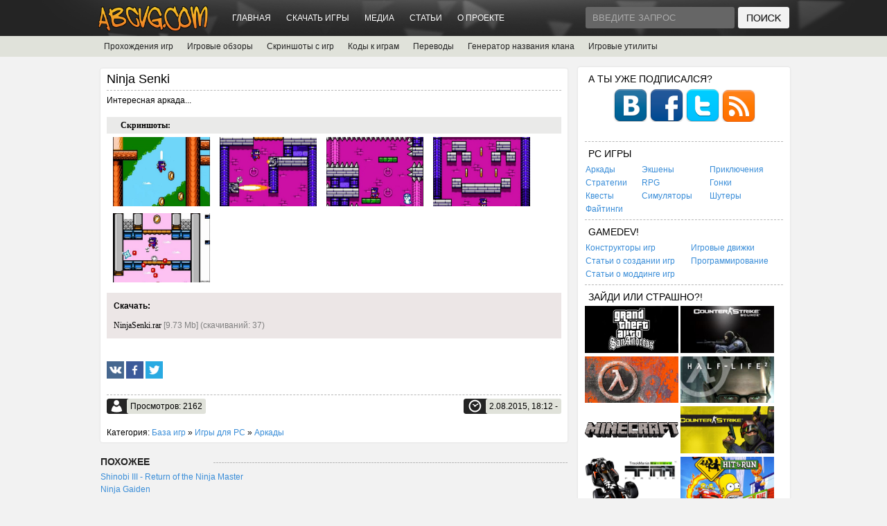

--- FILE ---
content_type: text/html; charset=UTF-8
request_url: http://abcvg.com/17485-ninja-senki.html
body_size: 8350
content:
<!DOCTYPE html PUBLIC "-//W3C//DTD XHTML 1.0 Transitional//EN" "http://www.w3.org/TR/xhtml1/DTD/xhtml1-transitional.dtd">
<html xmlns="http://www.w3.org/1999/xhtml" xml:lang="ru" lang="ru">
<head>
    <meta http-equiv="Content-Type" content="text/html; charset=utf-8" />
<title>Ninja Senki &raquo; Игровой портал ABCVG</title>
<meta name="description" content="Интересная аркада..." />
<meta name="keywords" content="аркада, Интересная" />
<meta name="generator" content="ABCVG Network" />
<meta property="og:site_name" content="Игровой портал ABCVG" />
<meta property="og:type" content="article" />
<meta property="og:title" content="Ninja Senki" />
<meta property="og:url" content="http://abcvg.com/17485-ninja-senki.html" />
<meta property="og:image" content="http://static.abcvg.com/uploads/posts/2015-08/thumbs/1438701254_ninja-senki-001.jpg" />
<link rel="search" type="application/opensearchdescription+xml" href="http://abcvg.com/core/opensearch.php" title="Игровой портал ABCVG" />
<link rel="alternate" type="application/rss+xml" title="Игровой портал ABCVG" href="http://abcvg.com/rss.xml" />
<script type="text/javascript" src="/core/classes/js/jquery.js"></script>
<script type="text/javascript" src="/core/classes/js/jqueryui.js"></script>
<script type="text/javascript" src="/core/classes/js/abcvg_js.js"></script>
<script type="text/javascript" src="/core/classes/highslide/highslide.js"></script>
    <link rel="shortcut icon" href="/templates/ABCVG/images/favicon.ico" />
	<link media="screen" href="/templates/ABCVG/style/style.css" type="text/css" rel="stylesheet" />
    <link media="screen" href="/templates/ABCVG/style/engine.css" type="text/css" rel="stylesheet" />
    <script type="text/javascript" src="/templates/ABCVG/js/libs.js"></script>
    <script type="text/javascript" src="/templates/ABCVG/js/jquery.jmpopups-0.5.1.js"></script>
  <!--[if IE 6]>
  <script src="/templates/ABCVG/js/DD_belatedPNG.js"></script>
  <script>
    DD_belatedPNG.fix('.wrapper img, .wrapper, .content, .searchbar, .footer, .navigation');
  </script>
    
  <![endif]--> 
<style>
.short-story img{
	width:200px;
	height:150px;
	float:left;
	margin:0 10px 0 0;	
	border:2px solid #e1e1e1;
}
.short-story a:hover img{
	opacity:0.9;
	-ms-filter: "progid:DXImageTransform.Microsoft.Alpha(Opacity=90)";
	-moz-opacity: 0.9;
	border:2px solid #e1e1e1;	
}
</style>
<!-- Google tag (gtag.js) -->
<script async src="https://www.googletagmanager.com/gtag/js?id=G-PHPVF4CRZB"></script>
<script>
  window.dataLayer = window.dataLayer || [];
  function gtag(){dataLayer.push(arguments);}
  gtag('js', new Date());

  gtag('config', 'G-PHPVF4CRZB');
</script>
</head>
<body>
    <div id="loading-layer" style="display:none">Загрузка. Пожалуйста, подождите...</div>
<script type="text/javascript">
<!--
var abcvg_root       = '/';
var abcvg_admin      = '';
var abcvg_login_hash = '';
var abcvg_group      = 5;
var abcvg_skin       = 'ABCVG';
var abcvg_wysiwyg    = '0';
var quick_wysiwyg  = '0';
var abcvg_act_lang   = ["Да", "Нет", "Ввод", "Отмена", "Сохранить"];
var menu_short     = 'Быстрое редактирование';
var menu_full      = 'Полное редактирование';
var menu_profile   = 'Просмотр профиля';
var menu_send      = 'Отправить сообщение';
var menu_uedit     = 'Админцентр';
var abcvg_info       = 'Информация';
var abcvg_confirm    = 'Подтверждение';
var abcvg_prompt     = 'Ввод информации';
var abcvg_req_field  = 'Заполните все необходимые поля';
var abcvg_del_agree  = 'Вы действительно хотите удалить? Данное действие невозможно будет отменить';
var abcvg_spam_agree = 'Вы действительно хотите отметить пользователя как спамера? Это приведет к удалению всех его комментариев';
var abcvg_complaint  = 'Укажите текст вашей жалобы для администрации:';
var abcvg_big_text   = 'Выделен слишком большой участок текста.';
var abcvg_orfo_title = 'Укажите комментарий для администрации к найденной грамматической ошибке';
var abcvg_p_send     = 'Отправить';
var abcvg_p_send_ok  = 'Уведомление успешно отправлено';
var abcvg_save_ok    = 'Изменения успешно сохранены. Обновить страницу?';
var abcvg_del_news   = 'Удалить статью';
var allow_abcvg_delete_news   = false;
//-->
</script><script type="text/javascript">  
<!--  
	hs.graphicsDir = '/core/classes/highslide/graphics/';
	hs.outlineType = 'rounded-white';
	hs.numberOfImagesToPreload = 0;
	hs.showCredits = false;
	
	hs.lang = {
		loadingText :     'Загрузка...',
		playTitle :       'Просмотр слайдшоу (пробел)',
		pauseTitle:       'Пауза',
		previousTitle :   'Предыдущее изображение',
		nextTitle :       'Следующее изображение',
		moveTitle :       'Переместить',
		closeTitle :      'Закрыть (Esc)',
		fullExpandTitle : 'Развернуть до полного размера',
		restoreTitle :    'Кликните для закрытия картинки, нажмите и удерживайте для перемещения',
		focusTitle :      'Сфокусировать',
		loadingTitle :    'Нажмите для отмены'
	};
	
	hs.align = 'center';
	hs.transitions = ['expand', 'crossfade'];
	hs.addSlideshow({
		interval: 4000,
		repeat: false,
		useControls: true,
		fixedControls: 'fit',
		overlayOptions: {
			opacity: .75,
			position: 'bottom center',
			hideOnMouseOut: true
		}
	});
//-->
</script>
<div id="toolbar">
  <div class="wrapper">
    
      <h1><a href="/" title="ABCVG"><img src="/templates/ABCVG/images/logotype.png" width="164" height="38" /></a></h1>
        
        <div class="toolmenu">
          <ul class="reset">
			<li><a href="/">Главная</a></li>
			<li><a href="/games/">Скачать игры</a></li>
			<li><a href="/media/">Медиа</a></li>
			<li><a href="/articles/">Статьи</a></li>
			<li><a href="/about.html">О проекте</a></li>
            </ul>
        </div>

    <div class="searchbar">
    <form action="" name="searchform" method="post">
      <input type="hidden" name="abcvg" value="search" />
      <input type="hidden" name="subaction" value="search" />
      <ul class="reset">
        <li class="lfield"><input id="story" name="story" value="Введите запрос" onblur="if(this.value=='') this.value='Введите запрос';" onfocus="if(this.value=='Введите запрос') this.value='';" type="text" /></li>
        <li class="lbtn"><input title="Найти" alt="Найти" type="image" src="/templates/ABCVG/images/spacer.gif" /></li>
      </ul>
    </form>        
        </div>

    <div class="clr"></div>    
    </div> 
</div>

<div id="toolcat">
     <div class="wrapper">
	<ul id="topmenu" class="reset">
	    <li class="sublnk"><a href="/articles/game-solutions/">Прохождения игр</a></li>	
		<li class="sublnk"><a href="/articles/reviews/game-reviews/">Игровые обзоры</a></li>	
		<li class="sublnk"><a href="/media/screenshots/">Скриншоты с игр</a></li>	
		<li class="sublnk"><a href="/articles/cheats/">Коды к играм</a></li>	
		<li class="sublnk"><a href="/translations/">Переводы</a></li>	
		<li class="sublnk"><a href="/clanname.html">Генератор названия клана</a></li>
		<li class="sublnk"><a href="/tools/game-utilities/">Игровые утилиты</a></li>
	</ul>
</div>

</div>

<div class="wrapper">
  <div id="middle">

    <div id="container">
      <div id="content">

 					
<div id='abcvg-content'> <div class="news">
                  <div class="news_h">
                        <h2 id="news-title">Ninja Senki </h2> 
                        <div class="clr"></div>
                    </div>
                    <div class="news_t">	
					
					
					
					
					
					
					
					<div id="news-id-17485" style="display:inline;">Интересная аркада...</div>
					
                    <style>
                    .scrinshot-block{
                    	margin: 15px 0 0 0;
                    }	
                    .scrinshot-block-title{
                    	background: #EAEAE9 100px center no-repeat;
                    	height: 24px;
                    	font: bold 12px Tahoma;
                    	padding: 0 0 0 20px;
                    	color: black;
                    	line-height: 24px;
                    }	
                    .scrinshot-block-content{}	
                    .scrinshot-block-content br{
                    	display: none;
                    }	
                    .scrinshot-block-content img{
                    	width: 140px;
                    	height: 100px;
                    	margin: 5px 5px 5px 9px;
                    	float: left;
                    }
                    </style>					
                    <div class="scrinshot-block">
                    <div class="scrinshot-block-title">
                    Скриншоты:
                    </div>
                    <div class="scrinshot-block-content">
                    <div style="text-align:center;"><!--TBegin:http://static.abcvg.com/uploads/posts/2015-08/1438701254_ninja-senki-001.jpg|--><a href="http://static.abcvg.com/uploads/posts/2015-08/1438701254_ninja-senki-001.jpg" onclick="return hs.expand(this)" ><img src="http://static.abcvg.com/uploads/posts/2015-08/thumbs/1438701254_ninja-senki-001.jpg" alt='Ninja Senki' title='Ninja Senki'  /></a><!--TEnd--><br /><!--TBegin:http://static.abcvg.com/uploads/posts/2015-08/1438701326_ninja-senki-002.jpg|--><a href="http://static.abcvg.com/uploads/posts/2015-08/1438701326_ninja-senki-002.jpg" onclick="return hs.expand(this)" ><img src="http://static.abcvg.com/uploads/posts/2015-08/thumbs/1438701326_ninja-senki-002.jpg" alt='Ninja Senki' title='Ninja Senki'  /></a><!--TEnd--><br /><!--TBegin:http://static.abcvg.com/uploads/posts/2015-08/1438701314_ninja-senki-003.jpg|--><a href="http://static.abcvg.com/uploads/posts/2015-08/1438701314_ninja-senki-003.jpg" onclick="return hs.expand(this)" ><img src="http://static.abcvg.com/uploads/posts/2015-08/thumbs/1438701314_ninja-senki-003.jpg" alt='Ninja Senki' title='Ninja Senki'  /></a><!--TEnd--><br /><!--TBegin:http://static.abcvg.com/uploads/posts/2015-08/1438701307_ninja-senki-004.jpg|--><a href="http://static.abcvg.com/uploads/posts/2015-08/1438701307_ninja-senki-004.jpg" onclick="return hs.expand(this)" ><img src="http://static.abcvg.com/uploads/posts/2015-08/thumbs/1438701307_ninja-senki-004.jpg" alt='Ninja Senki' title='Ninja Senki'  /></a><!--TEnd--><br /><!--TBegin:http://static.abcvg.com/uploads/posts/2015-08/1438701320_ninja-senki-005.jpg|--><a href="http://static.abcvg.com/uploads/posts/2015-08/1438701320_ninja-senki-005.jpg" onclick="return hs.expand(this)" ><img src="http://static.abcvg.com/uploads/posts/2015-08/thumbs/1438701320_ninja-senki-005.jpg" alt='Ninja Senki' title='Ninja Senki'  /></a><!--TEnd--></div>
                    <div style="clear: both;"></div>
                    </div>
                    </div>  
                    <style>
                    .link-download{
                    	background: #ece6e6;
                    	margin: 10px 0;
                    	padding: 10px;
                    }
                    .link-download a{
                    	font: 12px Tahoma;
                    	color: #000;
                    	margin: 3px 0 3px 0;
                    }
                    .link-download a:hover{
                    	color: #b67800;
                    	text-decoration: underline;
                    }
                    </style>	  	  
                    <div class="link-download">
                    	<div style="padding: 0 0 10px 0;color: #000;font-weight: bold;">Скачать:</div>
                    	<span class="attachment"><a target="_blank" href="http://abcvg.com/core/download.php?id=3531" >NinjaSenki.rar</a> [9.73 Mb] (cкачиваний: 37)</span>
                    </div>
                    <div class="clr"></div>		
                    </div>
		            <script src="/templates/ABCVG/js/share/share.js"></script>
		            <br>
		            <a href="#"><img src="/templates/ABCVG/js/share/icon-vk.png" class="goodshare" width="25" data-type="vk" /></a>
		            <a href="#"><img src="/templates/ABCVG/js/share/icon-fb.png" class="goodshare" width="25" data-type="fb" /></a>
		            <a href="#"><img src="/templates/ABCVG/js/share/icon-tw.png" class="goodshare" width="25" data-type="tw" /></a>
		            <br><br><div class="clr"></div>				
                    <div class="news_b">
                      <div class="author">Просмотров: 2162</div>
                      <div class="date">2.08.2015, 18:12 - </div>
					  
                    </div>
					
                    <div class="clr"></div>
					<br>Категория: <a href="/games/">База игр</a> &raquo; <a href="/games/pc/">Игры для PC</a> &raquo; <a href="/games/pc/arcades/">Аркады</a>
                </div>
				
                <div class="clr"></div>
                <div class="related">
                    <div class="pheading"><h2>Похожее</h2></div>  
                    <ul class="reset">
                        <a href="/11262-shinobi-iii-return-of-the-ninja-master.html">Shinobi III - Return of the Ninja Master</a><br /><a href="/11106-ninja-gaiden.html">Ninja Gaiden</a><br /><a href="/11007-man-overboard-ss-lucifer.html">Man Overboard! - S.S. Lucifer</a><br /><a href="/10606-bahamut-senki.html">Bahamut Senki</a><br /><a href="/10265-mystical-ninja-starring-goemon.html">Mystical Ninja Starring Goemon</a><br />
                    </ul>
                </div> 
				
                <div class="clr"></div><br />
	<div class="basecont">
    <h2>Коментарии к <a href="/17485-ninja-senki.html">Ninja Senki</a>:</h2>
	<!--abcvgcomments--> 
	<!--abcvgaddcomments-->	
	</div></div>              
      </div><!-- #content-->
    </div><!-- #container-->

    <div class="sidebar" id="sideRight">
                  <div class="block">
          <h3>А ты уже подписался?</h3>
          <center><a href="/vk/" rel="nofollow" target="_blank"><img src="/templates/ABCVG/images/vk.png"/></a>
          <a href="/fb/" rel="nofollow" target="_blank"><img src="/templates/ABCVG/images/facebook.png"/></a>
          <a href="/tw/" rel="nofollow" target="_blank"><img src="/templates/ABCVG/images/twitter.png"/></a>
          <a href="/rss.xml" rel="nofollow" target="_blank"><img src="/templates/ABCVG/images/rss2.png"/></a></center><br>         
          </div>		  
          <div class="block">
          <h3>PC игры</h3>
		  <table width='100%' cellpadding='0' cellspacing='1'>
		  <tr>
			<td><a href="/games/pc/arcades/">Аркады</a></td>
			<td><a href="/games/pc/actions/">Экшены</a></td>
			<td><a href="/games/pc/adventures/">Приключения</a></td>
			</tr>
			<tr>
			<td><a href="/games/pc/strategies/">Стратегии</a></td>
			<td><a href="/games/pc/rpg/">RPG</a></td>
			<td><a href="/games/pc/racings/">Гонки</a></td>
			</tr>
			<tr>				
			<td><a href="/games/pc/quests/">Квесты</a></td>
			<td><a href="/games/pc/simulators/">Симуляторы</a></td>
			<td><a href="/games/pc/shooters/">Шутеры</a></td>
		    </tr>	
			<tr>
			<td><a href="/games/pc/fightings/">Файтинги</a></td>
			</tr>
		  </table>
		  </div> 
          <div class="block">
          <h3>GameDev!</h3>
		  <table width='100%' cellpadding='0' cellspacing='1'>
		  <tr>
			<td><a href="/gamedev/constructors/">Конструкторы игр</a></td>
			<td><a href="/gamedev/engines/">Игровые движки</a></td>
			</tr>
			<tr>
			<td><a href="/articles/agamedev/">Статьи о создании игр</a></td>
			<td><a href="/articles/programming/">Программирование</a></td>
			</tr>
			<tr>				
			<td><a href="/articles/modding/">Статьи о моддинге игр</a></td>
		    </tr>	
		  </table>			
		  </div>		  
          <div class="block">
          <h3>Зайди или страшно?!</h3>
			<a href="/gtasa.html"><img src='/templates/ABCVG/icon/gtasa.png' width='135' alt='Grand Theft Auto: San Andreas'></a>
			<a href="/css.html"><img src='/templates/ABCVG/icon/css.png' width='135' alt='Counter-Strike: Source'></a><br />
			<a href="/hl1.html"><img src='/templates/ABCVG/icon/hl1.png' width='135' alt='Half-Life'></a>
			<a href="/hl2.html"><img src='/templates/ABCVG/icon/hl2.png' width='135' alt='Half-Life 2'></a><br />
			<a href="/mc.html"><img src='/templates/ABCVG/icon/mc.png' width='135' alt='Minecraft'></a>
			<a href="/cs16.html"><img src='/templates/ABCVG/icon/cs16.png' width='135' alt='Counter-Strike 1.6'></a><br />
			<a href="/tmnf.html"><img src='/templates/ABCVG/icon/tmnf.png' width='135' alt='TrackMania Nations Forever'></a>
			<a href="/tshar.html"><img src='/templates/ABCVG/icon/tshar.png' width='135' alt='The Simpsons Hit & Run'></a><br />
			<a href="/sadx.html"><img src='/templates/ABCVG/icon/sadx.png' width='135' alt='Sonic Adventure DX'></a>
			<a href="/sh.html"><img src='/templates/ABCVG/icon/sh.png' width='135' alt='Sonic Heroes'></a><br />
			<a href="/amr.html"><img src='/templates/ABCVG/icon/amr.png' width='135' alt='Alice: Madness Returns'></a>
			<a href="/sg.html"><img src='/templates/ABCVG/icon/sg.png' width='135' alt='Sonic Generations'></a><br />
			<a href="/bs.html"><img src='/templates/ABCVG/icon/bs.png' width='135' alt='BlitzSonic'></a>
			<a href="/rc.html"><img src='/templates/ABCVG/icon/rc.png' width='135' alt='Ricochet'></a><br />
			<a href="/csgo.html"><img src='/templates/ABCVG/icon/csgo.png' width='135' alt='Counter-Strike: Global Offensive'></a>
			<a href="/dods.html"><img src='/templates/ABCVG/icon/dods.png' width='135' alt='Day of Defeat: Source'></a><br />
			<a href="/nnk.html"><img src='/templates/ABCVG/icon/nnk.png' width='135' alt='Naruto: Naiteki Kensei'></a>
			<a href="/tf2.html"><img src='/templates/ABCVG/icon/tf2.png' width='135' alt='Team Fortress 2'></a><br />
			<a href="/gta4.html"><img src='/templates/ABCVG/icon/gta4.png' width='135' alt='Grand Theft Auto 4'></a>
			<a href="/gta5.html"><img src='/templates/ABCVG/icon/gta5.png' width='135' alt='Grand Theft Auto 5'></a>
		  </div>
          <div class="block">
          <h3>Каталог программ</h3>
		  <table width='100%' cellpadding='0' cellspacing='1'>
		    <tr>
			<td><a href="/tools/internet/browsers/">Браузеры</a></td>
			<td><a href="/tools/internet/email/">E-Mail клиенты</a></td>
			</tr>
			<tr>
			<td><a href="/tools/audio-video/players/">Плееры</a></td>
			<td><a href="/tools/audio-video/audio-convertors/">Аудио конвертеры</a></td>
			</tr>
			<tr>
			<td><a href="/tools/audio-video/video-convertors/">Видео конвертеры</a></td>
			<td><a href="/tools/audio-video/audio-editors/">Аудио редакторы</a></td>
			</tr>
			<tr>
			<td><a href="/tools/audio-video/video-editors/">Видео редакторы</a></td>
			<td><a href="/tools/disc/disk-utilities/">Дисковые утилиты</a></td>
			</tr>
			<tr>
			<td><a href="/tools/disc/file-managers/">Файловые Менеджеры</a></td>
			<td><a href="/tools/disc/archivers/">Архиваторы</a></td>
			</tr>
			<tr>
			<td><a href="/tools/graphics/graphic-editors/">Графические редакторы</a></td>
			<td><a href="/tools/office/">Офисные программы</a></td>
			</tr>
			<tr>
			<td><a href="/tools/graphics/graphic-converters/">Графические конвертеры</a></td>
			<td><a href="/tools/othertools/">Другие программы</a></td>
			</tr>			
		  </table>			
		  </div>		  
          <div class="block">
          <h3>Новое сайте</h3>
		  <ul class="topnews">
          <table>  
          <tr><td><li> <a href="/17952-gta-sa-menu-editor-v10c.html"> <span>GTA SA Menu Editor v1.0c...</span></a> </li><li> <a href="/17951-borderlands-2-third-person-mode.html"> <span>Borderlands 2 Third Person Mode...</span></a> </li><li> <a href="/17950-cheat-engine-v63.html"> <span>Cheat Engine v6.3...</span></a> </li><li> <a href="/17949-35hp_aztecdagger.html"> <span>35hp_aztecdagger...</span></a> </li><li> <a href="/17948-moxxi-from-borderlands-2.html"> <span>Moxxi from Borderlands 2...</span></a> </li><li> <a href="/17947-deathrun_waterlevel_final.html"> <span>deathrun_waterlevel_final...</span></a> </li><li> <a href="/17946-deathrun_waterlevel_prefinal2.html"> <span>deathrun_waterlevel_prefinal2...</span></a> </li><li> <a href="/17945-deathrun_waterlevel_fix9.html"> <span>deathrun_waterlevel_fix9...</span></a> </li><li> <a href="/17944-deathrun_waterlevel_fix8.html"> <span>deathrun_waterlevel_fix8...</span></a> </li><li> <a href="/17943-deathrun_waterlevel_fix7.html"> <span>deathrun_waterlevel_fix7...</span></a> </li><li> <a href="/17942-deathrun_spl_prefinal.html"> <span>deathrun_spl_prefinal...</span></a> </li><li> <a href="/17941-deathrun_spl_beta3.html"> <span>deathrun_spl_beta3...</span></a> </li><li> <a href="/17940-deathrun_alienlab_prefinal2.html"> <span>deathrun_alienlab_prefinal2...</span></a> </li><li> <a href="/17939-deathrun_alienlab_prefinal.html"> <span>deathrun_alienlab_prefinal...</span></a> </li><li> <a href="/17938-deathrun_alienlab_beta2.html"> <span>deathrun_alienlab_beta2...</span></a> </li></td></tr>	  
          </table>
		  </ul>
          </div>
          <div class="block">
          <h3>Игровые сервера</h3>
		  <table width='100%' cellpadding='0' cellspacing='1'>
		  <tr>
			<td><a href="/17595-chistyy-server-counter-strike-source-v34-linux-windows.html">Чистый сервер CS:S v34</a></td>
			<td><a href="/gtasa/samp/download_samp/">SAMP</a></td>
			</tr>
			<tr>
			<td><a href="/8663-half-life-dedicated-server-linux-win.html">Half-Life Dedicated Server</a></td>
			<td><a href="/gta3/lu/">Liberty Unleashed</a></td>
			</tr>
		  </table>			
		  </div>
          <div class="block">
          <h3>Остальные игры</h3>
			<a href="/tru.html">Tomb Raider: Underworld</a><br />
			<a href="/gm.html">Garry's Mod</a><br />
			<a href="/cscz.html">Counter-Strike: Condition Zero</a><br />
			<a href="/gtavc.html">Grand Theft Auto: Vice City</a><br />
			<a href="/gta3.html">Grand Theft Auto 3</a><br />
			<a href="/fo.html">FlatOut 1 & 2</a><br />
		  </div>		  
          <style>
          .side-images img{
          width:270px;
          height:150px;
          float:left;
          margin:0 10px 0 0;	
          border:2px solid #e1e1e1;
          }
          .side-images a:hover img{
          opacity:0.9;
          -ms-filter: "progid:DXImageTransform.Microsoft.Alpha(Opacity=90)";
          -moz-opacity: 0.9;
          border:2px solid #e1e1e1;	
          }
          </style>
		  <div class="side-images">
          <div class="block">
          <h3>Медиа</h3>
		  <ul class="topnews">
          <table>  
          <tr><td><tr><td><center><li>
<a href="/17644-skrinshoty-igry-grand-theft-auto-5.html">
<a href="/17644-skrinshoty-igry-grand-theft-auto-5.html"><img src="/templates/ABCVG/images/spacer.gif" style="background:url(http://static.abcvg.com/uploads/posts/2015-09/thumbs/1441475254_1081-3840.jpg) no-repeat; background-size: cover;-webkit-background-size:cover; -o-background-size:cover; -moz-background-size: cover;filter: progid:DXImageTransform.Microsoft.AlphaImageLoader(src='http://static.abcvg.com/uploads/posts/2015-09/thumbs/1441475254_1081-3840.jpg', sizingMethod='scale');-ms-filter: "progid:DXImageTransform.Microsoft.AlphaImageLoader(src='http://static.abcvg.com/uploads/posts/2015-09/thumbs/1441475254_1081-3840.jpg', sizingMethod='scale')";"></a>
</a>
<br />
<a href="/17644-skrinshoty-igry-grand-theft-auto-5.html"><span>[Скриншоты с игр] Скриншоты игры Grand Theft...</span></a> 
</li></center></td></tr><tr><td><center><li>
<a href="/11809-skrinshoty-igry-sam-max-episode-202-moai-better-blues.html">
<a href="/11809-skrinshoty-igry-sam-max-episode-202-moai-better-blues.html"><img src="/templates/ABCVG/images/spacer.gif" style="background:url(http://static.abcvg.com/uploads/posts/2015-06/thumbs/1435473089_1392583179_sammax202-2014-02-16-21-03-01-64.png) no-repeat; background-size: cover;-webkit-background-size:cover; -o-background-size:cover; -moz-background-size: cover;filter: progid:DXImageTransform.Microsoft.AlphaImageLoader(src='http://static.abcvg.com/uploads/posts/2015-06/thumbs/1435473089_1392583179_sammax202-2014-02-16-21-03-01-64.png', sizingMethod='scale');-ms-filter: "progid:DXImageTransform.Microsoft.AlphaImageLoader(src='http://static.abcvg.com/uploads/posts/2015-06/thumbs/1435473089_1392583179_sammax202-2014-02-16-21-03-01-64.png', sizingMethod='scale')";"></a>
</a>
<br />
<a href="/11809-skrinshoty-igry-sam-max-episode-202-moai-better-blues.html"><span>[Скриншоты с игр] Скриншоты игры Sam & Max...</span></a> 
</li></center></td></tr><tr><td><center><li>
<a href="/11807-skrinshoty-igry-sam-max-episode-106-bright-side-of-the-moon.html">
<a href="/11807-skrinshoty-igry-sam-max-episode-106-bright-side-of-the-moon.html"><img src="/templates/ABCVG/images/spacer.gif" style="background:url(http://static.abcvg.com/uploads/posts/2015-06/thumbs/1435437379_1392571959_sam-and-max-bright-side-of-th-2014-02-16-15-50-28-37.png) no-repeat; background-size: cover;-webkit-background-size:cover; -o-background-size:cover; -moz-background-size: cover;filter: progid:DXImageTransform.Microsoft.AlphaImageLoader(src='http://static.abcvg.com/uploads/posts/2015-06/thumbs/1435437379_1392571959_sam-and-max-bright-side-of-th-2014-02-16-15-50-28-37.png', sizingMethod='scale');-ms-filter: "progid:DXImageTransform.Microsoft.AlphaImageLoader(src='http://static.abcvg.com/uploads/posts/2015-06/thumbs/1435437379_1392571959_sam-and-max-bright-side-of-th-2014-02-16-15-50-28-37.png', sizingMethod='scale')";"></a>
</a>
<br />
<a href="/11807-skrinshoty-igry-sam-max-episode-106-bright-side-of-the-moon.html"><span>[Скриншоты с игр] Скриншоты игры Sam & Max...</span></a> 
</li></center></td></tr></td></tr>	  
          </table>
		  </ul>
          </div>  
		  </div>  
		  <div class="block">
          <h3>Календарь</h3>
		  <ul class="topnews">
		  <div id="calendar-layer"><table id="calendar" cellpadding="3" class="calendar"><tr><th colspan="7" class="monthselect"><a class="monthlink" onclick="doCalendar('12','2025','right'); return false;" href="http://abcvg.com/2025/12/" title="Предыдущий месяц">&laquo;</a>&nbsp;&nbsp;&nbsp;&nbsp;Январь 2026&nbsp;&nbsp;&nbsp;&nbsp;&raquo;</th></tr><tr><th class="workday">Пн</th><th class="workday">Вт</th><th class="workday">Ср</th><th class="workday">Чт</th><th class="workday">Пт</th><th class="weekday">Сб</th><th class="weekday">Вс</th></tr><tr><td colspan="3">&nbsp;</td><td  class="day" >1</td><td  class="day" >2</td><td  class="weekday" >3</td><td  class="weekday" >4</td></tr><tr><td  class="day" >5</td><td  class="day" >6</td><td  class="day" >7</td><td  class="day" >8</td><td  class="day" >9</td><td  class="weekday" >10</td><td  class="weekday" >11</td></tr><tr><td  class="day" >12</td><td  class="day" >13</td><td  class="day" >14</td><td  class="day" >15</td><td  class="day" >16</td><td  class="weekday" >17</td><td  class="weekday" >18</td></tr><tr><td  class="day" >19</td><td  class="day" >20</td><td  class="day day-current" >21</td><td  class="day" >22</td><td  class="day" >23</td><td  class="weekday" >24</td><td  class="weekday" >25</td></tr><tr><td  class="day" >26</td><td  class="day" >27</td><td  class="day" >28</td><td  class="day" >29</td><td  class="day" >30</td><td  class="weekday" >31</td><td colspan="1">&nbsp;</td></tr></table></div>
		  </ul>
          </div>	
		  <div class="block">
          <h3>Архив</h3>
		  <ul class="topnews">
		  <a href="/2016" title="Архив за 2016 год">* Архив за <b>2016</b> год</a><br>
		  <a href="/2015" title="Архив за 2015 год">* Архив за <b>2015</b> год</a><br>
		  <a href="/2014" title="Архив за 2014 год">* Архив за <b>2014</b> год</a><br>
		  <a href="/2013" title="Архив за 2013 год">* Архив за <b>2013</b> год</a>
		  </ul>
          </div>
          <div class="block">
          <h3>Игры для других платформ</h3>
			<a href="/games/android/">Игры для Android</a><br />
			<a href="/games/sega-mega-drive/">Игры для Sega Mega Drive</a><br />
			<a href="/games/nintendo64/">Игры для Nintendo 64</a><br />
			<a href="/romhacks/">База ромхак-файлов</a><br />
		  </div>			  
		  <div class="block">
          <h3>Опросы</h3>
		  <script language="javascript" type="text/javascript">
<!--
function doVote( event ){

	
	var vote_check = $('#abcvg-vote input:radio[name=vote_check]:checked').val();

	ShowLoading('');

	$.get(abcvg_root + "core/ajax/vote.php", { vote_id: "12", vote_action: event, vote_check: vote_check, vote_skin: abcvg_skin }, function(data){

		HideLoading('');

		$("#vote-layer").fadeOut(500, function() {
			$(this).html(data);
			$(this).fadeIn(500);
		});

	});
}
//-->
</script><div id='vote-layer'><div id="votes" class="block" style="margin-bottom: 1px;">
	<div class="dcont">
		<p class="vtitle"><b>Как вам новый дизайн сайта?</b></p>
		<div class="dpad">
			<form method="post" name="vote" action=''>
			<div id="abcvg-vote"><div class="vote"><input name="vote_check" type="radio" checked="checked" value="0" /> Отлично</div><div class="vote"><input name="vote_check" type="radio"  value="1" /> Удобный</div><div class="vote"><input name="vote_check" type="radio"  value="2" /> Главное юзабилити</div><div class="vote"><input name="vote_check" type="radio"  value="3" /> Ужасно</div><div class="vote"><input name="vote_check" type="radio"  value="4" /> Голову сломать можно</div></div>
			<br />
			
			
				<input type="hidden" name="vote_action" value="vote" />
				<input type="hidden" name="vote_id" id="vote_id" value="12" />
				<button class="button" type="submit" onclick="doVote('vote'); return false;" ><span>Голосовать</span></button>
				<button class="button" type="button" onclick="doVote('results'); return false;" ><span>+</span></button>
			</form>
			
		</div>
	</div>
	<div class="dbtm">&nbsp;</div>
</div></div>
		  </div>
          <div class="block">
          <h3>Остальное...</h3>
			<a href="/bandm/">Журналы и книги</a><br />
			<a href="/fonts/">Шрифты</a><br />
			<a href="/files/webscripts/">Web-скрипты</a><br />
			<a href="/trainers/">Трейнеры</a><br />				
		  </div>		  
    </div><!-- .sidebar#sideRight -->

  </div><!-- #middle-->

</div><!-- #wrapper -->
<div id="footer">
  <div class="wrapper">
    <div class="copyright">&sdot; Powered by <a href="//abcvg.info/" title="ABCVG Network">ABCVG Network</a> © 2014 - 2026 ~  Время генерации: 0.018 секунд.
	<br /><a href="/rss.xml" target="_blank">RSS</a> / 
	<a href="/feedback/">Обратная связь</a> / 
	<a href="/faq.html">FAQ</a> / 
	<a href="/ip.html">Мой IP</a> / 
	<a href="/minecraftstatus.html">Статус Minecraft сервера</a> / 
	<a href="/password.html">Генератор паролей</a> / 
	<a href="/sitemap.xml">XML карта</a>
	</div>
    <div class="counts">
      <ul class="reset">
</ul>
</div>
</div>
</div>
</body>
</html>

--- FILE ---
content_type: text/css
request_url: http://abcvg.com/templates/ABCVG/style/style.css
body_size: 13850
content:
* {margin: 0; padding: 0;}
html {height: 100%;}
body {background-color:#f2f2f2; font: 12px/18px Tahoma, Arial, Verdana, sans-serif; width: 100%; height: 100%;}

h1, h2, h3, h4, h5 { line-height: normal; }
h1 { font-size: 1.25em; } h2 { font-size: 1.2em; } h3 { font-size: 1.15em; } h4 { font-size: 1.1em; } h5 { font-size: 1em; }

a { color: #398dd8; text-decoration: none; }
a:hover { text-decoration: underline; }
a img  { border: 0 none; }

ul{list-style:none;}

p {margin: 0 0 18px}
input {vertical-align: middle;}

.reset, .reset li { list-style: none; padding: 0; margin: 0; }
.clr { clear: both; }
.lcol, .rcol, form { display: inline; }
.lcol { float: left; } .rcol { float: right; }
.small { font-size: 0.9em; }

.btn_reglog, .fbutton, .headlinks ul a, #loading-layer, #dropmenudiv { -webkit-border-radius: 6px; -moz-border-radius: 6px; border-radius: 6px; }

.sharetext, .popbut, .register, .searchbar .lfield input, #toolcat li a:hover, .toolmenu li a:hover, #topmenu .sublnk.selected a, #topmenu li.sublnk ul, .abouts, .news, .date, .more a, .category, .author, .author a, .reply, .navigation a, .navigation span, .pnext, .pprev, .basecont, #sideRight, .caption span, .caption img, .counts ul li, .newsimg {border-radius:3px; -moz-border-radius:3px; -webkit-border-radius:3px;}

.abouts, .news, .basecont, #sideRight {-moz-box-shadow: 0 0 3px rgba(0,0,0,0.11); -webkit-box-shadow: 0 0 3px rgba(0,0,0,0.11); box-shadow: 0 0 3px rgba(0,0,0,0.11);}

.wrapper {width: 1000px; margin: 0 auto; min-height: 100%; height: auto !important; height: 100%;}

/* Toolbar
-----------------------------------------------------------------------------*/
#toolbar {height:52px; background:#242424 url("../images/toolbar_bg.png") no-repeat center;}
  .wrapper h1 {width:164px; height:38px; padding:7px 0 0 0; float:left;}

/*--- ������ ����� ���� ---*/  
#toolbar .toolmenu {float:left;}
  .toolmenu ul {margin:12px 0 0 20px;}
  .toolmenu ul li {float:left;}
  .toolmenu li a {display:block; color:#fff; text-transform:uppercase; padding:5px 11px;}
    .toolmenu li a:hover {background:#26bce5; padding:5px 11px; text-decoration:none;}

/*--- ����������� ---*/      
  .avatar {padding-right:10px;}
  .loginenter li a {color:#242424; font-size:11px;}

  .loginp li {padding:0 0 5px 0;}
.popinp {border:0 none; background:url("../images/popinput.png") no-repeat; width:272px; height:23px; color:#888; text-indent:10px;}
.popbut {border:0 none; background:#26bce5; padding:3px; cursor:pointer; float:right; color:#fff;}
.register {background:#242424; padding:3px; cursor:pointer; float:right; color:#fff; margin-right:5px;}
.lostpass {float:left; padding:3px 0 0 0; color:#242424;}
      

/*--- ����� �� ����� ---*/  
#toolbar .searchbar {float:right; width:295px; height:31px; margin-top:10px;}  
  .searchbar ul li {float:left;}
  .searchbar .lfield input {background:#666; border:0; height:31px; color:#acacac; text-transform:uppercase; width:215px; text-indent:10px;}
  .searchbar .lbtn input { width: 74px; height: 31px; background: url("../images/toolbut.png") no-repeat -32px 0; margin-left:5px;}
    .searchbar .lbtn input:hover { background-position: -32px -31px; }    

/*--- ��������� ---*/  
#toolcat {height:30px; background:#e0e2da; margin-bottom:15px;}
  #toolcat ul li {float:left; display:block; margin-top:6px;}
  #toolcat li a { padding:3px 10px; color:#242424;}
    #toolcat li a:hover {background:#26bce5; padding:3px 10px; text-decoration:none; color:#fff;}
    #topmenu .sublnk.selected a {background:#26bce5; color:#fff;}        
    #topmenu .sublnk { position: relative; }
    #topmenu li.sublnk ul {background: #26bce5 url("../images/sublink.png") repeat-x top; width:100%; margin: 0; top: 17px; left: 0; position: absolute; z-index: 1999; display: none;}
    #topmenu li.sublnk ul li a, #topmenu li.sublnk ul li { float: none; text-transform: none; }
    #topmenu li.sublnk ul li { padding: 0;}
    #topmenu li.sublnk ul li a { text-shadow: none; color: #fff; padding: 0 5px !important; }
      #topmenu li.sublnk ul li a:hover { text-decoration:underline; }  

/*--- ����������� ����� ---*/
#middle {width: 100%; padding: 0 0 100px; height: 1%; position: relative;}
#middle:after {content: '.'; display: block; clear: both; visibility: hidden; height: 0;}
#container {width: 100%; float: left; overflow: hidden;}
#content {padding: 0; margin-right:316px;}

.abouts {margin:2px 5px 15px 5px; background:#f7f7f7; color:#707070; padding:10px;}

/*--- ���������� �������� ---*/  
.news {background:#fff; padding:5px 9px; margin:2px 5px 15px 5px;}
  .news_h {border-bottom:1px dashed #b8b8b8; padding-bottom:5px;}
    .news_h a {color:#242424;}
  .news_t {padding:5px 0 0 0; text-align:justify; padding-bottom:5px;}
  .news_b {padding:5px 0 5px 0; border-top:1px dashed #b8b8b8; }
    .news_b a {color:#242424;}
  .news h2 {font-size:18px; float:left; font-weight:normal;}
  .news .date {float:right; background:#e0e2da url("../images/newsicon.png") no-repeat; min-width:35px; height:22px; padding:0 5px 0 37px; line-height:22px;}
  .news .author {float:left; background:#e0e2da url("../images/newsicon.png") no-repeat 0 -22px; min-width:32px; height:22px; padding:0 5px 0 34px; line-height:22px;}
  .news .category {float:left; background:#e0e2da url("../images/newsicon.png") no-repeat 0 -44px; min-width:38px; height:22px; padding:0 5px 0 40px; line-height:22px; margin-left:10px;}
  .news .more a {float:right; display: block;background:#242424;height:22px; padding:0 3px; line-height:22px; text-decoration:none; color:#fff;}
    .news .more a:hover {background:#26bce5;}
  .news .more {float:right;}

.newsimg {width:652px; height:180px; border:3px solid #e1e1e1;}

/*--- ������� ������� ---*/  
.related {margin:5px;}
  .related li {float:left; padding:0 0 3px 5px; background:url("../images/relimgsh.png") no-repeat bottom center;}
  .related li img {border-radius:2px; -moz-border-radius:2px; -webkit-border-radius:2px; }
  .related .pheading {background:url(../images/relline.png) no-repeat right;}

/*--- �����������---*/
.bcomment {margin:5px 5px 10px 5px;}
.comm_h {padding-bottom:5px;}
.comm_t {background:#f9f9f9; border:1px dashed #b8b8b8; border-width:1px 0; color:#707070; padding:3px 0;}
.comm_t .avacomm {float:left;}
.comm_t .commtext {padding: 1px 5px 1px 55px;}
  .bcomment .author {float:left; padding-right:5px;}
  .bcomment .author a {background:#242424; padding:3px 6px; color:#fff;}
  .bcomment .author a:hover {text-decoration:none;}
  .bcomment .date {float:right; background:#e0e2da url("../images/newsicon.png") no-repeat; min-width:35px; height:22px; padding:0 5px 0 37px; line-height:22px; margin-right:5px;}
  .reply {float:right; background:#26bce5; padding:2px 6px; color:#fff;}
    .reply:hover {background-color:#242424;}  

/*---����� ������---*/
.berrors { color: #242424; padding: 3px 15px 3px 50px; font-style: normal; background: url("../images/berrors.png") no-repeat; }
    
/*---���������---*/
.bnnavi { padding-left: 5px; background: #f1f5f7; }
.navigation {padding:0 0 0 4px;}
.navigation, .navigation a, .navigation span { float: left; margin-right:4px;}
.navigation a {background-color: #e0e2da; padding: 2px 6px; color:#242424;}
.navigation span.nav_ext { color: #242424; padding:2px 6px; }
.navigation a:hover { background-color: #26bce5; color: #fff; text-decoration:none; }
.navigation span {color: #fff; background-color: #26bce5; padding: 2px 6px;}
.bnnavi .pnext {float:left; background-color:#242424; padding:2px 6px; color: #fff;}
.bnnavi a .pnext { background-color: #26bce5; color: #fff;}
.bnnavi a:hover .pnext { background-color: #242424; }
.bnnavi .pprev {float:left; color: #fff; background-color: #242424; padding: 2px 6px;}
.bnnavi a .pprev { background-color: #26bce5; }
.bnnavi a:hover .pprev { background-color: #242424; }

/*---ratebox---*/
.ratebox { float: right; width: 115px; height: 19px; text-align: center; padding-top: 2px; }
  .ratebox .rate { text-align: left; width: 85px; height: 17px; margin: 0 auto; overflow: hidden; }

  /*---��� ��������������---*/
  .editdate, .basetags { font-size: 0.9em; text-align: right; color: #6c838e; }
  
/*---��������� �������---*/
.pheading { overflow: hidden; padding: 0 15px 5px 0; }
  .pheading h2 { color: #242424; font-size: 14px; text-transform:uppercase; font-weight: bold; }
  .pheading .lcol { margin-right: 10px; }
  .pheading h2 span { color: #3f4b51; }
  .pheading b {padding:0 0 0 15px;}

    .pheading .ratebox { width: 141px; padding: 3px 0 1px 0; padding-right: 6px; }
      .pheading .ratebox .rate, .pheading .ratebox span { float: right; }
      .pheading .ratebox span { padding-right: 5px; font-size: 0.9em; color: #a2b2ba; }

.heading { color: #26bce5; margin-bottom: 0.3em; }  

  /*---buttons---*/
  .fbutton, .btn_reglog, .vresult { border: 0 none; background: none; cursor: pointer; }
    .btn_reglog { background: #f2f2f2 url("../images/bbcodes.png") repeat-x; border: 1px solid #c5c5c5; color: #7d7d7d; width: 108px; height: 21px; padding-bottom: 3px; font-weight: bold; }
    .btn_reglog:hover { background: #fff none; }
    .fbutton { text-shadow: 0 1px 0 #fff; margin-bottom: 2px; border: 1px solid #bcc5c9; width: 100px; height: 29px; color: #242424; padding: 2px 0 5px 0; background: #fff url("../images/fbutton.png") repeat-x 0 100%; }
      .fbutton:hover { background-position: 0 10px; }
    .fbutton {-moz-box-shadow: 0 1px 4px -3px black;-webkit-box-shadow: 0 1px 4px -3px black;box-shadow: 0 1px 4px -3px black;}
    /*button.fbutton span { cursor: pointer; display: block; padding-top: 2px; }*/

/*---forms---*/
.basecont {background:#fff; padding:5px 9px; margin:2px 5px 15px 5px;}
.tableform { width: 100%; }
  .tableform td { }
  .tableform td.label { width: 20%; vertical-align: top; padding-right: 0; font-weight: bold; }
  .tableform td { padding: 10px 0; border-bottom: 1px dashed #b8b8b8; }
  .fieldsubmit {text-align:center; padding: 5px 0;}
  .addnews { font-weight: bold; }
  .impot { color: red; font-weight: normal; }
  .checkbox { padding: 4px 0; line-height: 1em; }
    .checkbox input { margin-top: -2px; vertical-align: middle; }

.f_input { width: 300px; padding: 1px; }
.f_textarea { width: 458px; }
.fieldtr select, .textin, .f_textarea, .f_input, .xfields textarea, .xprofile textarea,
.xfields input, .xprofile input, .xfields select, .xprofile select, .mass_comments_action select { padding: 2px; border: 1px solid #bcc0c2; }
.f_textarea, .editor_button select { padding: 0; }
.textin { padding: 2px; }

/*---statistics---*/
.statistics { overflow: hidden; margin: 0; padding: 0; }
  .statistics ul.lcol { min-height: 71px; background: url("../images/statsep.png") no-repeat; margin: 0 0 20px -1px; padding-top: 0; width: 33.3%; }
  .statistics ul.lcol li { padding: 0 15px; margin-bottom: 2px; }

/*---Userinfo---*/
.userinfo { padding-left: 125px; }
.ui-dialog-content .userinfo { padding: 10px 0 10px 125px; }
  .userinfo .lcol { margin-left: -125px; width: 110px; padding-right: 15px; }
    .userinfo .lcol .avatar { margin-bottom: 10px; padding: 4px; background-color: #fff; border: 1px solid #c0d4de; }
      .userinfo .lcol .avatar img { width: 100px; }
    .userinfo .lcol ul { font-size: 0.9em; }

  .userinfo .rcol { width: 100%; }
    .userinfo .rcol ul { list-style: none; margin-left: 0; }
    .userinfo .rcol ul li { margin-bottom: 0.2em; } 

    .ussep { padding-top: 12px; background: url("../images/ussep.png") no-repeat; }
.grey { color: #6c838e; }
.blue { color: #388bd4; }


/* ������ �������
-----------------------------------------------------------------------------*/
#sideRight {float: left; margin-right: -3px; width: 306px; margin-left: -306px; position: relative; background:#fff;}
  
.block {margin:10px; border-bottom:1px dashed #b8b8b8; padding-bottom:5px;}
  .block h3 {text-transform:uppercase; color:#000; font-weight:normal; padding:0 0 5px 5px;}
            
/*--- ������� ������� ---*/
.caption {display: block !important; position: relative !important;}
.caption img a, .caption a {text-decoration:none;}
.caption span {background: #000; background: rgba(0,0,0,0.8); color: white !important; display: none; padding: 5px 10px !important; text-align: center; position: absolute !important; bottom: 0 !important; left: 0 !important; font-size:11px;}
.caption span big {font-weight: bold;}
  

/*--- ����� ---*/
#footer {margin: -52px auto 0; height: 52px; background: #242424 url("../images/foot_bg.png") no-repeat center; position: relative;}

  .copyright {float:left; color:#fff; padding:8px 0 0 215px; text-align:center;}
  
  .counts {padding:8px 0;}
  .counts ul { float: right; }
    .counts ul li { float: right; width: 88px; height: 31px; margin-left: 5px; border:3px solid #e0e2da;}
.pm_status {
	float:left;
	border: 1px solid #d8d8d8;
	padding: 0px;
	background-color: #fff;
	width: 380px;
	height: 100px;
	margin-left: 20px;
	margin-right: 5px;
}

.pm_status_head {
	border-bottom: 1px solid #d8d8d8;
	font-size: 0.9em; 
	background: #fff url("../images/bbcodes.png") repeat-x 0 100%;
	height: 22px;
	padding: 0;
	font-weight: bold;
	text-align: center;
	color: #4e4e4e;
}

.pm_status_content {
	padding: 5px;
}

.button {color: #5e4607;font-size: 11px;font-family: Tahoma;font-weight: bold;text-decoration: none; background-image: url("../images/sprite.png"); background-repeat: repeat-x;background-position: 0 -55px; white-space: nowrap;cursor: pointer;display: inline-block;margin-left: 3px; padding: 3px 10px;border: solid 1px #b38304;-moz-border-radius: 3px;-moz-box-shadow: inset 0px 1px 0px 0px #f8e48e;-webkit-border-radius: 3px;-webkit-box-shadow: inset 0px 1px 0px 0px #f8e48e;border-radius: 3px;box-shadow: inset 0px 1px 0px 0px #f8e48e;text-shadow: #f8e48e 0px 1px 0px;}
.button:hover {background-image: url("../images/sprite.png");background-repeat: repeat-x; background-position: 0 -105px;}